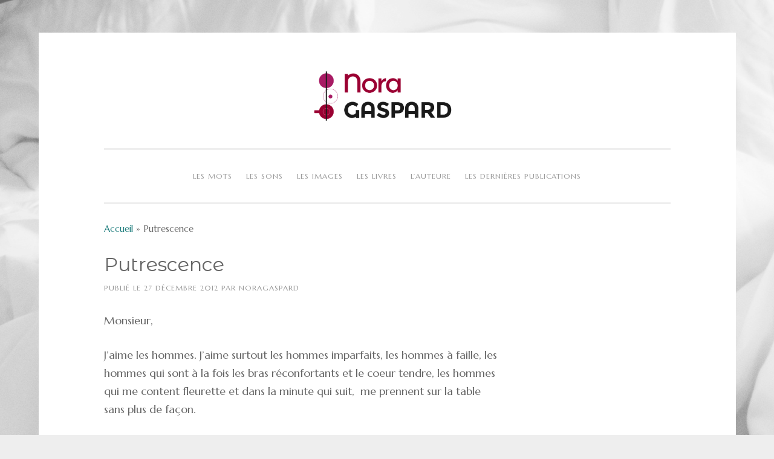

--- FILE ---
content_type: text/html; charset=UTF-8
request_url: https://www.noragaspard.com/putrescence/
body_size: 9322
content:
<!DOCTYPE html>
<html lang="fr-FR">
<head>
<meta charset="UTF-8">
<meta name="viewport" content="width=device-width, initial-scale=1">
<link rel="profile" href="https://gmpg.org/xfn/11">
<link rel="pingback" href="https://www.noragaspard.com/xmlrpc.php">


	<!-- This site is optimized with the Yoast SEO plugin v16.1.1 - https://yoast.com/wordpress/plugins/seo/ -->
	<title>Putrescence - Nora Gaspard</title>
	<meta name="robots" content="index, follow, max-snippet:-1, max-image-preview:large, max-video-preview:-1" />
	<link rel="canonical" href="https://www.noragaspard.com/putrescence/" />
	<meta property="og:locale" content="fr_FR" />
	<meta property="og:type" content="article" />
	<meta property="og:title" content="Putrescence - Nora Gaspard" />
	<meta property="og:description" content="Monsieur, J&#8217;aime les hommes. J&#8217;aime surtout les hommes imparfaits, les hommes à faille, les hommes qui sont à la fois les bras réconfortants et le coeur tendre, les hommes qui me content fleurette et dans la minute qui suit, &nbsp;me prennent sur la table sans plus de façon. J&#8217;aime les hommes depuis toujours, et les [&hellip;]" />
	<meta property="og:url" content="https://www.noragaspard.com/putrescence/" />
	<meta property="og:site_name" content="Nora Gaspard" />
	<meta property="article:published_time" content="2012-12-27T18:10:00+00:00" />
	<meta property="article:modified_time" content="2016-04-01T15:45:09+00:00" />
	<meta property="og:image" content="https://www.noragaspard.com/wp-content/uploads/2020/12/Avatar.jpg" />
	<meta property="og:image:width" content="500" />
	<meta property="og:image:height" content="500" />
	<meta name="twitter:card" content="summary_large_image" />
	<meta name="twitter:creator" content="@Nora" />
	<meta name="twitter:site" content="@Nora" />
	<meta name="twitter:label1" content="Écrit par">
	<meta name="twitter:data1" content="NoraGaspard">
	<meta name="twitter:label2" content="Durée de lecture est.">
	<meta name="twitter:data2" content="2 minutes">
	<script type="application/ld+json" class="yoast-schema-graph">{"@context":"https://schema.org","@graph":[{"@type":"WebSite","@id":"https://www.noragaspard.com/#website","url":"https://www.noragaspard.com/","name":"Nora Gaspard","description":"Blogueuse aux seins p\u00e2les","publisher":{"@id":"https://www.noragaspard.com/#/schema/person/87efa760dcf50a1c1c08d059f2e657c9"},"potentialAction":[{"@type":"SearchAction","target":"https://www.noragaspard.com/?s={search_term_string}","query-input":"required name=search_term_string"}],"inLanguage":"fr-FR"},{"@type":"WebPage","@id":"https://www.noragaspard.com/putrescence/#webpage","url":"https://www.noragaspard.com/putrescence/","name":"Putrescence - Nora Gaspard","isPartOf":{"@id":"https://www.noragaspard.com/#website"},"datePublished":"2012-12-27T18:10:00+00:00","dateModified":"2016-04-01T15:45:09+00:00","breadcrumb":{"@id":"https://www.noragaspard.com/putrescence/#breadcrumb"},"inLanguage":"fr-FR","potentialAction":[{"@type":"ReadAction","target":["https://www.noragaspard.com/putrescence/"]}]},{"@type":"BreadcrumbList","@id":"https://www.noragaspard.com/putrescence/#breadcrumb","itemListElement":[{"@type":"ListItem","position":1,"item":{"@type":"WebPage","@id":"https://www.noragaspard.com/","url":"https://www.noragaspard.com/","name":"Accueil"}},{"@type":"ListItem","position":2,"item":{"@type":"WebPage","@id":"https://www.noragaspard.com/putrescence/","url":"https://www.noragaspard.com/putrescence/","name":"Putrescence"}}]},{"@type":"Article","@id":"https://www.noragaspard.com/putrescence/#article","isPartOf":{"@id":"https://www.noragaspard.com/putrescence/#webpage"},"author":{"@id":"https://www.noragaspard.com/#/schema/person/87efa760dcf50a1c1c08d059f2e657c9"},"headline":"Putrescence","datePublished":"2012-12-27T18:10:00+00:00","dateModified":"2016-04-01T15:45:09+00:00","mainEntityOfPage":{"@id":"https://www.noragaspard.com/putrescence/#webpage"},"commentCount":7,"publisher":{"@id":"https://www.noragaspard.com/#/schema/person/87efa760dcf50a1c1c08d059f2e657c9"},"articleSection":"Nouvelles","inLanguage":"fr-FR"},{"@type":["Person","Organization"],"@id":"https://www.noragaspard.com/#/schema/person/87efa760dcf50a1c1c08d059f2e657c9","name":"NoraGaspard","image":{"@type":"ImageObject","@id":"https://www.noragaspard.com/#personlogo","inLanguage":"fr-FR","url":"https://secure.gravatar.com/avatar/004b9c211222b3ee343182e7d0452ec1?s=96&d=mm&r=g","contentUrl":"https://secure.gravatar.com/avatar/004b9c211222b3ee343182e7d0452ec1?s=96&d=mm&r=g","caption":"NoraGaspard"},"logo":{"@id":"https://www.noragaspard.com/#personlogo"},"description":"Je suis sauvage, une louve \u00e0 la peau douce, un grain de folie dans l\u2019\u0153il, une fragilit\u00e9 \u00e9pidermique, les r\u00eaves trop crus, l\u2019oubli d\u2019ici. J\u2019aime le luxe des discussions inutiles, et l\u2019amour d\u2019un homme peut me faire croire \u00e0 la lune. Ici je parle d\u2019amour, de d\u00e9sir de l\u2019absolue et n\u00e9cessaire complicit\u00e9 qui permet toutes les fragilit\u00e9s d\u2019\u00e2me, les morceaux de soleil, l\u2019indicible d\u00e9sir. Ici vous trouverez mes mots, offerts sans plus de mani\u00e8re. Des mots de sexe, des mots d\u2019envie, l\u2019ind\u00e9cence racont\u00e9e d\u2019un point de vue on ne peut plus subjectif, le mien. Ici, vous trouverez aussi mes images, ces fragments de peau vol\u00e9s \u00e0 des inconnus consentants, dans l\u2019intimit\u00e9 d\u2019un bureau, d\u2019une chambre d\u2019h\u00f4tel. Des peaux qui racontent la vie, qui une cicatrice, qui une br\u00fblure, qui la griffe de l\u2019amour. Ils ont la beaut\u00e9 des corps ordinaires, ce sont les hommes nus, les peaux humaines. Et si la fragilit\u00e9 \u00e9tait force ? Et si le sexe \u00e9tait beau ?"}]}</script>
	<!-- / Yoast SEO plugin. -->


<link rel='dns-prefetch' href='//secure.gravatar.com' />
<link rel='dns-prefetch' href='//fonts.googleapis.com' />
<link rel='dns-prefetch' href='//s.w.org' />
<link rel='dns-prefetch' href='//v0.wordpress.com' />
<link rel='dns-prefetch' href='//widgets.wp.com' />
<link rel='dns-prefetch' href='//s0.wp.com' />
<link rel='dns-prefetch' href='//0.gravatar.com' />
<link rel='dns-prefetch' href='//1.gravatar.com' />
<link rel='dns-prefetch' href='//2.gravatar.com' />
<link rel="alternate" type="application/rss+xml" title="Nora Gaspard &raquo; Flux" href="https://www.noragaspard.com/feed/" />
<link rel="alternate" type="application/rss+xml" title="Nora Gaspard &raquo; Flux des commentaires" href="https://www.noragaspard.com/comments/feed/" />
<link rel="alternate" type="application/rss+xml" title="Nora Gaspard &raquo; Putrescence Flux des commentaires" href="https://www.noragaspard.com/putrescence/feed/" />
		<script type="text/javascript">
			window._wpemojiSettings = {"baseUrl":"https:\/\/s.w.org\/images\/core\/emoji\/13.0.1\/72x72\/","ext":".png","svgUrl":"https:\/\/s.w.org\/images\/core\/emoji\/13.0.1\/svg\/","svgExt":".svg","source":{"concatemoji":"https:\/\/www.noragaspard.com\/wp-includes\/js\/wp-emoji-release.min.js?ver=932855b2fe87acae50fe89a5df09af67"}};
			!function(e,a,t){var n,r,o,i=a.createElement("canvas"),p=i.getContext&&i.getContext("2d");function s(e,t){var a=String.fromCharCode;p.clearRect(0,0,i.width,i.height),p.fillText(a.apply(this,e),0,0);e=i.toDataURL();return p.clearRect(0,0,i.width,i.height),p.fillText(a.apply(this,t),0,0),e===i.toDataURL()}function c(e){var t=a.createElement("script");t.src=e,t.defer=t.type="text/javascript",a.getElementsByTagName("head")[0].appendChild(t)}for(o=Array("flag","emoji"),t.supports={everything:!0,everythingExceptFlag:!0},r=0;r<o.length;r++)t.supports[o[r]]=function(e){if(!p||!p.fillText)return!1;switch(p.textBaseline="top",p.font="600 32px Arial",e){case"flag":return s([127987,65039,8205,9895,65039],[127987,65039,8203,9895,65039])?!1:!s([55356,56826,55356,56819],[55356,56826,8203,55356,56819])&&!s([55356,57332,56128,56423,56128,56418,56128,56421,56128,56430,56128,56423,56128,56447],[55356,57332,8203,56128,56423,8203,56128,56418,8203,56128,56421,8203,56128,56430,8203,56128,56423,8203,56128,56447]);case"emoji":return!s([55357,56424,8205,55356,57212],[55357,56424,8203,55356,57212])}return!1}(o[r]),t.supports.everything=t.supports.everything&&t.supports[o[r]],"flag"!==o[r]&&(t.supports.everythingExceptFlag=t.supports.everythingExceptFlag&&t.supports[o[r]]);t.supports.everythingExceptFlag=t.supports.everythingExceptFlag&&!t.supports.flag,t.DOMReady=!1,t.readyCallback=function(){t.DOMReady=!0},t.supports.everything||(n=function(){t.readyCallback()},a.addEventListener?(a.addEventListener("DOMContentLoaded",n,!1),e.addEventListener("load",n,!1)):(e.attachEvent("onload",n),a.attachEvent("onreadystatechange",function(){"complete"===a.readyState&&t.readyCallback()})),(n=t.source||{}).concatemoji?c(n.concatemoji):n.wpemoji&&n.twemoji&&(c(n.twemoji),c(n.wpemoji)))}(window,document,window._wpemojiSettings);
		</script>
		<style type="text/css">
img.wp-smiley,
img.emoji {
	display: inline !important;
	border: none !important;
	box-shadow: none !important;
	height: 1em !important;
	width: 1em !important;
	margin: 0 .07em !important;
	vertical-align: -0.1em !important;
	background: none !important;
	padding: 0 !important;
}
</style>
	<link rel='stylesheet' id='wp-block-library-css'  href='https://www.noragaspard.com/wp-includes/css/dist/block-library/style.min.css?ver=932855b2fe87acae50fe89a5df09af67' type='text/css' media='all' />
<style id='wp-block-library-inline-css' type='text/css'>
.has-text-align-justify{text-align:justify;}
</style>
<link rel='stylesheet' id='sosimple-style-css'  href='https://www.noragaspard.com/wp-content/themes/sosimple/style.css?ver=932855b2fe87acae50fe89a5df09af67' type='text/css' media='all' />
<link rel='stylesheet' id='sosimple-fonts-css'  href='//fonts.googleapis.com/css?family=Montserrat+Alternates%7CMarcellus&#038;subset=latin%2Clatin-ext' type='text/css' media='all' />
<link rel='stylesheet' id='genericons-css'  href='https://www.noragaspard.com/wp-content/plugins/jetpack/_inc/genericons/genericons/genericons.css?ver=3.1' type='text/css' media='all' />
<link rel='stylesheet' id='jetpack_css-css'  href='https://www.noragaspard.com/wp-content/plugins/jetpack/css/jetpack.css?ver=9.2.4' type='text/css' media='all' />
<script type='text/javascript' src='https://www.noragaspard.com/wp-includes/js/jquery/jquery.min.js?ver=3.5.1' id='jquery-core-js'></script>
<script type='text/javascript' src='https://www.noragaspard.com/wp-includes/js/jquery/jquery-migrate.min.js?ver=3.3.2' id='jquery-migrate-js'></script>
<script type='text/javascript' id='jetpack_related-posts-js-extra'>
/* <![CDATA[ */
var related_posts_js_options = {"post_heading":"h4"};
/* ]]> */
</script>
<script type='text/javascript' src='https://www.noragaspard.com/wp-content/plugins/jetpack/_inc/build/related-posts/related-posts.min.js?ver=20191011' id='jetpack_related-posts-js'></script>
<link rel="https://api.w.org/" href="https://www.noragaspard.com/wp-json/" /><link rel="alternate" type="application/json" href="https://www.noragaspard.com/wp-json/wp/v2/posts/846" /><link rel="EditURI" type="application/rsd+xml" title="RSD" href="https://www.noragaspard.com/xmlrpc.php?rsd" />
<link rel="wlwmanifest" type="application/wlwmanifest+xml" href="https://www.noragaspard.com/wp-includes/wlwmanifest.xml" /> 

<link rel='shortlink' href='https://wp.me/p7ptJ2-dE' />
<link rel="alternate" type="application/json+oembed" href="https://www.noragaspard.com/wp-json/oembed/1.0/embed?url=https%3A%2F%2Fwww.noragaspard.com%2Fputrescence%2F" />
<link rel="alternate" type="text/xml+oembed" href="https://www.noragaspard.com/wp-json/oembed/1.0/embed?url=https%3A%2F%2Fwww.noragaspard.com%2Fputrescence%2F&#038;format=xml" />
<!-- Analytics by WP Statistics v14.0.1 - https://wp-statistics.com/ -->
<style type='text/css'>img#wpstats{display:none}</style><style type="text/css">@import url(//fonts.googleapis.com/css?family=Montserrat+Alternates);
@import url(//fonts.googleapis.com/css?family=Marcellus);h1, h2, h3, h4, h5, h6 { font-family: "Montserrat Alternates" !important }
body, .herotext, .herobuttons .button { font-family: "Marcellus" !important }</style><style type="text/css" id="custom-background-css">
body.custom-background { background-image: url("https://www.noragaspard.com/wp-content/uploads/2020/12/White-bed.png"); background-position: left top; background-size: auto; background-repeat: repeat; background-attachment: scroll; }
</style>
	<link rel="icon" href="https://www.noragaspard.com/wp-content/uploads/2020/12/cropped-NoraparRita-32x32.jpg" sizes="32x32" />
<link rel="icon" href="https://www.noragaspard.com/wp-content/uploads/2020/12/cropped-NoraparRita-192x192.jpg" sizes="192x192" />
<link rel="apple-touch-icon" href="https://www.noragaspard.com/wp-content/uploads/2020/12/cropped-NoraparRita-180x180.jpg" />
<meta name="msapplication-TileImage" content="https://www.noragaspard.com/wp-content/uploads/2020/12/cropped-NoraparRita-270x270.jpg" />
			<style type="text/css" id="wp-custom-css">
				/*
Vous pouvez ajouter du CSS personnalisé ici.

Cliquez sur l’icône d’aide ci-dessus pour en savoir plus.
*/
			</style>
		</head>

<body data-rsssl=1 class="post-template-default single single-post postid-846 single-format-standard custom-background">
<div id="page" class="hfeed site">
	<a class="skip-link screen-reader-text" href="#content">Aller au contenu</a>

	<header id="masthead" class="site-header" role="banner">
		<div class="site-branding">
						
					    
		    <div class='site-logo'>
		        <a href='https://www.noragaspard.com/' title='Nora Gaspard' rel='home'><img src='https://www.noragaspard.com/wp-content/uploads/2020/12/NoraGaspard-LN.png' alt='Nora Gaspard'></a>
		    </div>
					</div><!-- .site-branding -->

		<nav id="site-navigation" class="main-navigation" role="navigation">
			<button class="menu-toggle" aria-controls="primary-menu" aria-expanded="false">Menu principal</button>
			<div class="menu-principal-nouveau-container"><ul id="primary-menu" class="menu"><li id="menu-item-3651" class="menu-item menu-item-type-taxonomy menu-item-object-category current-post-ancestor menu-item-has-children menu-item-3651"><a href="https://www.noragaspard.com/category/mots/">Les mots</a>
<ul class="sub-menu">
	<li id="menu-item-3654" class="menu-item menu-item-type-taxonomy menu-item-object-category current-post-ancestor current-menu-parent current-post-parent menu-item-3654"><a href="https://www.noragaspard.com/category/mots/eros/">Les nouvelles</a></li>
	<li id="menu-item-3652" class="menu-item menu-item-type-taxonomy menu-item-object-category menu-item-3652"><a href="https://www.noragaspard.com/category/mots/correspondances/">Correspondances</a></li>
	<li id="menu-item-3653" class="menu-item menu-item-type-taxonomy menu-item-object-category menu-item-3653"><a href="https://www.noragaspard.com/category/mots/frictions/">F(r)iction (série)</a></li>
	<li id="menu-item-3258" class="menu-item menu-item-type-taxonomy menu-item-object-category menu-item-3258"><a href="https://www.noragaspard.com/category/auteure/blog/">Paraphernales</a></li>
</ul>
</li>
<li id="menu-item-3659" class="menu-item menu-item-type-taxonomy menu-item-object-category menu-item-3659"><a href="https://www.noragaspard.com/category/sons/">Les sons</a></li>
<li id="menu-item-3655" class="menu-item menu-item-type-taxonomy menu-item-object-category menu-item-3655"><a href="https://www.noragaspard.com/category/images/">Les images</a></li>
<li id="menu-item-3226" class="menu-item menu-item-type-taxonomy menu-item-object-category menu-item-3226"><a href="https://www.noragaspard.com/category/auteure/bibliographie/">Les livres</a></li>
<li id="menu-item-3252" class="menu-item menu-item-type-taxonomy menu-item-object-category menu-item-3252"><a href="https://www.noragaspard.com/category/auteure/">L&#8217;auteure</a></li>
<li id="menu-item-3522" class="menu-item menu-item-type-post_type menu-item-object-page menu-item-3522"><a href="https://www.noragaspard.com/dernieres-publications/">Les dernières publications</a></li>
</ul></div>		</nav><!-- #site-navigation -->
	</header><!-- #masthead -->

	<div class="sosimple-breadcrumbs">
		
					<p id="breadcrumbs"><span><span><a href="https://www.noragaspard.com/">Accueil</a> &raquo; <span class="breadcrumb_last" aria-current="page">Putrescence</span></span></span></p>
						</div><!-- .sosimple-breadcrumbs -->

	

	<div id="content" class="site-content">

	<div id="primary" class="content-area">
		<main id="main" class="site-main" role="main">

		
			
<article id="post-846" class="post-846 post type-post status-publish format-standard hentry category-eros">
	<header class="entry-header">
		<h1 class="entry-title">Putrescence</h1>
		<div class="entry-meta">
			<span class="posted-on">Publié le <a href="https://www.noragaspard.com/putrescence/" rel="bookmark"><time class="entry-date published" datetime="2012-12-27T18:10:00+00:00">27 décembre 2012</time><time class="updated" datetime="2016-04-01T15:45:09+00:00">1 avril 2016</time></a></span><span class="byline"> par <span class="author vcard"><a class="url fn n" href="https://www.noragaspard.com/author/noragaspard/">NoraGaspard</a></span></span>		</div><!-- .entry-meta -->
	</header><!-- .entry-header -->
		<div class="entry-content">
		<p>Monsieur,</p>
<p>J&#8217;aime les hommes. J&#8217;aime surtout les hommes imparfaits, les hommes à faille, les hommes qui sont à la fois les bras réconfortants et le coeur tendre, les hommes qui me content fleurette et dans la minute qui suit, &nbsp;me prennent sur la table sans plus de façon. </p>
<p>J&#8217;aime les hommes depuis toujours, et les femmes aussi, mais c&#8217;est une autre histoire. </p>
<p>Mais je ne les aime pas tous, ça, non. </p>
<p>Je n&#8217;aime pas les hommes suffisants, prétentieux, trop sûrs d&#8217;eux.<br />Je n&#8217;aime pas les hommes platement grossiers, ceux dont l&#8217;imaginaire n&#8217;a pour horizon que leur propre ego.<br />Je n&#8217;aime pas les hommes arrogants, manipulateurs et gratuitement provocateurs.</p>
<p>Il y a quelques temps, vous m&#8217;avez envoyé un mail, auquel j&#8217;ai choisi de ne pas répondre.<br />Oui, bien sûr, j&#8217;ai été intriguée : tant de certitude, tant de provocation, était-ce là un défi de verbe ? Y avait-il une plume à titiller ?</p>
<p>Alors je suis allée lire votre blog, avant de me décider. </p>
<p>Vous savez, j&#8217;adore lire les blogs. J&#8217;en lis beaucoup, du blog érotique au blog culinaire, du blog artistique au blog littéraire, des incontournables geeks aux mères en colère. <br />J&#8217;ai pour moi la vie et l&#8217;expérience de l&#8217;écriture, je ne suis jamais sûre de rien, mais les mots sont mes amis. Je peux entendre la critique aussi, si &#8216;elle est bienveillante et constructive.<br />Je vais tenter de rester positive et nuancée, ce ne serai pas facile&#8230;</p>
<p>Donc, quand je suis arrivée sur votre blog, j&#8217;ai été consternée. L&#8217;humour facile, la platitude auto-suffisante, le verbiage , et même pire, avec une telle ligne éditoriale : le plagiat.</p>
<p>Alors non, je n&#8217;ai pas répondu à votre mail provocateur et pédant. </p>
<p>J&#8217;ai pourtant publié vos commentaires, à deux reprises.</p>
<div>Car il ne vous a fallu que deux messages pour confirmer ce que je pense des individus tels que vous : vous êtes typiquement l&#8217;incarnation de ce que je n&#8217;aime pas, ni humainement, ni intellectuellement, ni moralement.<br />Vous êtes un homme que je n&#8217;aime pas.<br />Vous pouvez vous faire couper les testicules et les donner à manger en bouillon de céleri à votre chien, que cela ne m&#8217;émouvrait même pas. Pourtant Dieu sait si j&#8217;ai pour ces mâles attributs une tendresse à toute épreuve.</p>
<p>Savourez donc, vous obtenez ce que vous cherchiez : de l&#8217;attention, tel un enfant, que vous êtes, capricieux et incapable de retenir la putrescence qui lui sort de la bouche. <br />Et ceci, le seul regard que je vous accorderai, est empli de mépris, à la hauteur du dédain que vous affichez.</p>
<p>Vous êtes un morveux, jeune homme. Et je vous enjoins vivement de vous tenir désormais éloigné de moi.</p></div>

<div id='jp-relatedposts' class='jp-relatedposts' >
	<h3 class="jp-relatedposts-headline"><em>Articles similaires</em></h3>
</div>			</div><!-- .entry-content -->

	<footer class="entry-footer">
		<span class="cat-links">Publié dans <a href="https://www.noragaspard.com/category/mots/eros/" rel="category tag">Nouvelles</a></span>	</footer><!-- .entry-footer -->
</article><!-- #post-## -->


			
	<nav class="navigation post-navigation" role="navigation" aria-label="Publications">
		<h2 class="screen-reader-text">Navigation de l’article</h2>
		<div class="nav-links"><div class="nav-previous"><a href="https://www.noragaspard.com/petite/" rel="prev">Petite</a></div><div class="nav-next"><a href="https://www.noragaspard.com/volontariat-dentelle/" rel="next">Volontariat dentelle</a></div></div>
	</nav>
			
<div id="comments" class="comments-area">

	
			<h2 class="comments-title">
			7 commentaires sur &ldquo;7&rdquo;		</h2>

		
		<ol class="comment-list">
					<li id="comment-1335" class="comment even thread-even depth-1">
			<article id="div-comment-1335" class="comment-body">
				<footer class="comment-meta">
					<div class="comment-author vcard">
						<img alt='' src='https://secure.gravatar.com/avatar/41dc3e007986c35dc46763689fa93174?s=32&#038;d=mm&#038;r=g' srcset='https://secure.gravatar.com/avatar/41dc3e007986c35dc46763689fa93174?s=64&#038;d=mm&#038;r=g 2x' class='avatar avatar-32 photo' height='32' width='32' loading='lazy'/>						<b class="fn"><a href='http://www.blogger.com/profile/02757746635203620887' rel='external nofollow ugc' class='url'>Nora Gaspard</a></b> <span class="says">dit :</span>					</div><!-- .comment-author -->

					<div class="comment-metadata">
						<a href="https://www.noragaspard.com/putrescence/#comment-1335"><time datetime="2013-01-25T19:09:36+00:00">25 janvier 2013 à 19 h 09 min</time></a>					</div><!-- .comment-metadata -->

									</footer><!-- .comment-meta -->

				<div class="comment-content">
					<p>@Comme une image &lt;br /&gt;Ce n&amp;#39;est pas mon propos. Je refuse simplement les mails injurieux, comme j&amp;#39;en ai reçu la veille de ce texte. &lt;br /&gt;Quant aux commentaires, &#8230; vous écrivez vous aussi ce que vous voulez ! Libre à moi de prendre. Ou pas.</p>
				</div><!-- .comment-content -->

							</article><!-- .comment-body -->
		</li><!-- #comment-## -->
		<li id="comment-1334" class="comment odd alt thread-odd thread-alt depth-1">
			<article id="div-comment-1334" class="comment-body">
				<footer class="comment-meta">
					<div class="comment-author vcard">
						<img alt='' src='https://secure.gravatar.com/avatar/41dc3e007986c35dc46763689fa93174?s=32&#038;d=mm&#038;r=g' srcset='https://secure.gravatar.com/avatar/41dc3e007986c35dc46763689fa93174?s=64&#038;d=mm&#038;r=g 2x' class='avatar avatar-32 photo' height='32' width='32' loading='lazy'/>						<b class="fn"><a href='http://www.blogger.com/profile/12375279848821214287' rel='external nofollow ugc' class='url'>Comme une image</a></b> <span class="says">dit :</span>					</div><!-- .comment-author -->

					<div class="comment-metadata">
						<a href="https://www.noragaspard.com/putrescence/#comment-1334"><time datetime="2013-01-24T23:43:31+00:00">24 janvier 2013 à 23 h 43 min</time></a>					</div><!-- .comment-metadata -->

									</footer><!-- .comment-meta -->

				<div class="comment-content">
					<p>Je sais bien que vous écrivez ce que vous voulez (encore heureux).&lt;br /&gt;Mais si vous ne voulez que des commentaires complaisants – ou, plutôt, si vous préférez que je ne commente que quand ça me plaît, ce qui serait cohérent avec mes propos teintés de « faites l&amp;#39;amour, pas la guerre » – y a qu&amp;#39;à dire, hein ?&lt;br /&gt;&lt;br /&gt;CUI commente en mode Spécial Provoc.</p>
				</div><!-- .comment-content -->

							</article><!-- .comment-body -->
		</li><!-- #comment-## -->
		<li id="comment-1317" class="comment even thread-even depth-1">
			<article id="div-comment-1317" class="comment-body">
				<footer class="comment-meta">
					<div class="comment-author vcard">
						<img alt='' src='https://secure.gravatar.com/avatar/41dc3e007986c35dc46763689fa93174?s=32&#038;d=mm&#038;r=g' srcset='https://secure.gravatar.com/avatar/41dc3e007986c35dc46763689fa93174?s=64&#038;d=mm&#038;r=g 2x' class='avatar avatar-32 photo' height='32' width='32' loading='lazy'/>						<b class="fn"><a href='http://www.blogger.com/profile/02757746635203620887' rel='external nofollow ugc' class='url'>Nora Gaspard</a></b> <span class="says">dit :</span>					</div><!-- .comment-author -->

					<div class="comment-metadata">
						<a href="https://www.noragaspard.com/putrescence/#comment-1317"><time datetime="2012-12-28T22:32:15+00:00">28 décembre 2012 à 22 h 32 min</time></a>					</div><!-- .comment-metadata -->

									</footer><!-- .comment-meta -->

				<div class="comment-content">
					<p>@Anna&lt;br /&gt;N&amp;#39;oubliez pas de citer l&amp;#39;auteure, dans vos déclamations futures.<br />
@Comme une image : Ah ah, je me gausse, mais &#8230; Comme dit mon ami Poireau, c&#8217;est mon blog, et j&#8217;écris ce que je veux ! Rien ne vous oblige à lire, n&#8217;est-ce pas ?  Râlez donc, mais vous savez que ceci ne s&#8217;adresse point à vous.<br />
En vous souhaitant le meilleur pour l&amp;#</p>
				</div><!-- .comment-content -->

							</article><!-- .comment-body -->
		</li><!-- #comment-## -->
		<li id="comment-1316" class="comment odd alt thread-odd thread-alt depth-1">
			<article id="div-comment-1316" class="comment-body">
				<footer class="comment-meta">
					<div class="comment-author vcard">
						<img alt='' src='https://secure.gravatar.com/avatar/41dc3e007986c35dc46763689fa93174?s=32&#038;d=mm&#038;r=g' srcset='https://secure.gravatar.com/avatar/41dc3e007986c35dc46763689fa93174?s=64&#038;d=mm&#038;r=g 2x' class='avatar avatar-32 photo' height='32' width='32' loading='lazy'/>						<b class="fn"><a href='http://www.blogger.com/profile/12375279848821214287' rel='external nofollow ugc' class='url'>Comme une image</a></b> <span class="says">dit :</span>					</div><!-- .comment-author -->

					<div class="comment-metadata">
						<a href="https://www.noragaspard.com/putrescence/#comment-1316"><time datetime="2012-12-28T13:35:44+00:00">28 décembre 2012 à 13 h 35 min</time></a>					</div><!-- .comment-metadata -->

									</footer><!-- .comment-meta -->

				<div class="comment-content">
					<p>J&amp;#39;ai commencé par râler in petto sur ce règlement de compte anonyme (il y a sans doute la possibilité d&amp;#39;aller repérer celui qui doit se sentir viser en allant compter les doubles commentaires, mais le jeu n&amp;#39;en vaut pas, je crois, la chandelle) et puis je me dis que, finalement, que vous disiez ce que vous aimez comme, comme ici, ce qui vous déplaît, vous le faites de toute façon en</p>
				</div><!-- .comment-content -->

							</article><!-- .comment-body -->
		</li><!-- #comment-## -->
		<li id="comment-1315" class="comment even thread-even depth-1">
			<article id="div-comment-1315" class="comment-body">
				<footer class="comment-meta">
					<div class="comment-author vcard">
						<img alt='' src='https://secure.gravatar.com/avatar/41dc3e007986c35dc46763689fa93174?s=32&#038;d=mm&#038;r=g' srcset='https://secure.gravatar.com/avatar/41dc3e007986c35dc46763689fa93174?s=64&#038;d=mm&#038;r=g 2x' class='avatar avatar-32 photo' height='32' width='32' loading='lazy'/>						<b class="fn">Anna</b> <span class="says">dit :</span>					</div><!-- .comment-author -->

					<div class="comment-metadata">
						<a href="https://www.noragaspard.com/putrescence/#comment-1315"><time datetime="2012-12-28T10:55:53+00:00">28 décembre 2012 à 10 h 55 min</time></a>					</div><!-- .comment-metadata -->

									</footer><!-- .comment-meta -->

				<div class="comment-content">
					<p>Chère Nora,&lt;br /&gt;Vous êtes une idole. Je copie colle, excusez-moi, et apprends par coeur, ne m&amp;#39;en veuillez pas, ce sont les mots parfaits qui me manquent parfois, face à certains êtres qu&amp;#39;on ne peut nommer hommes:&lt;br /&gt;Les manipulateurs, les malotrus, les malaimants. &lt;br /&gt;Baisers sincères.&lt;br /&gt;&lt;br /&gt;</p>
				</div><!-- .comment-content -->

							</article><!-- .comment-body -->
		</li><!-- #comment-## -->
		<li id="comment-1314" class="comment odd alt thread-odd thread-alt depth-1">
			<article id="div-comment-1314" class="comment-body">
				<footer class="comment-meta">
					<div class="comment-author vcard">
						<img alt='' src='https://secure.gravatar.com/avatar/41dc3e007986c35dc46763689fa93174?s=32&#038;d=mm&#038;r=g' srcset='https://secure.gravatar.com/avatar/41dc3e007986c35dc46763689fa93174?s=64&#038;d=mm&#038;r=g 2x' class='avatar avatar-32 photo' height='32' width='32' loading='lazy'/>						<b class="fn"><a href='http://www.blogger.com/profile/02757746635203620887' rel='external nofollow ugc' class='url'>Nora Gaspard</a></b> <span class="says">dit :</span>					</div><!-- .comment-author -->

					<div class="comment-metadata">
						<a href="https://www.noragaspard.com/putrescence/#comment-1314"><time datetime="2012-12-27T19:42:39+00:00">27 décembre 2012 à 19 h 42 min</time></a>					</div><!-- .comment-metadata -->

									</footer><!-- .comment-meta -->

				<div class="comment-content">
					<p>@ Sophie &amp;amp; Guillaume&lt;br /&gt;L&amp;#39;indécence n&amp;#39;est pas toujours là où on l&amp;#39;attend. &lt;br /&gt;Quand elle est désir, finesse, et délicatesse, c&amp;#39;est un régal. &lt;br /&gt;Quand elle se fait provocation gratuite et insolence de l&amp;#39;âme, je la refuse. &lt;br /&gt;A vous lire, toujours avec le même plaisir&#8230;&lt;br /&gt;&lt;br /&gt;</p>
				</div><!-- .comment-content -->

							</article><!-- .comment-body -->
		</li><!-- #comment-## -->
		<li id="comment-1313" class="comment even thread-even depth-1">
			<article id="div-comment-1313" class="comment-body">
				<footer class="comment-meta">
					<div class="comment-author vcard">
						<img alt='' src='https://secure.gravatar.com/avatar/41dc3e007986c35dc46763689fa93174?s=32&#038;d=mm&#038;r=g' srcset='https://secure.gravatar.com/avatar/41dc3e007986c35dc46763689fa93174?s=64&#038;d=mm&#038;r=g 2x' class='avatar avatar-32 photo' height='32' width='32' loading='lazy'/>						<b class="fn"><a href='http://histoiredecoquine.wordpress.com/' rel='external nofollow ugc' class='url'>histoiredecoquine</a></b> <span class="says">dit :</span>					</div><!-- .comment-author -->

					<div class="comment-metadata">
						<a href="https://www.noragaspard.com/putrescence/#comment-1313"><time datetime="2012-12-27T18:40:39+00:00">27 décembre 2012 à 18 h 40 min</time></a>					</div><!-- .comment-metadata -->

									</footer><!-- .comment-meta -->

				<div class="comment-content">
					<p>Bonsoir, &lt;br /&gt;Je vois que nous ne sommes pas les seuls à recevoir des mails indécents. &lt;br /&gt;Vous avez eu raison.&lt;br /&gt;Au plaisir de vous croiser.&lt;br /&gt;Sophie &amp;amp; Guillaume</p>
				</div><!-- .comment-content -->

							</article><!-- .comment-body -->
		</li><!-- #comment-## -->
		</ol><!-- .comment-list -->

		
	
			<p class="no-comments">Les commentaires sont fermés</p>
	
	
</div><!-- #comments -->

		
		</main><!-- #main -->
	</div><!-- #primary -->


</div><!-- #content -->
	<!-- Some more link css -->

	<footer id="colophon" class="site-footer" role="contentinfo">
		<div class="site-info">
			<a href="http://wordpress.org/">Fièrement propulsé par WordPress</a>
			<span class="sep"> | </span>
						Thème : sosimple par <a href="http://fernandovillamorjr.com" rel="designer">Fernando Villamor Jr.</a>.		</div><!-- .site-info -->
	</footer><!-- #colophon -->
</div><!-- #page -->

	<div style="display:none">
	<div class="grofile-hash-map-41dc3e007986c35dc46763689fa93174">
	</div>
	</div>
<script type='text/javascript' src='https://secure.gravatar.com/js/gprofiles.js?ver=202606' id='grofiles-cards-js'></script>
<script type='text/javascript' id='wpgroho-js-extra'>
/* <![CDATA[ */
var WPGroHo = {"my_hash":""};
/* ]]> */
</script>
<script type='text/javascript' src='https://www.noragaspard.com/wp-content/plugins/jetpack/modules/wpgroho.js?ver=9.2.4' id='wpgroho-js'></script>
<script type='text/javascript' src='https://www.noragaspard.com/wp-content/themes/sosimple/js/navigation.js?ver=20120206' id='sosimple-navigation-js'></script>
<script type='text/javascript' src='https://www.noragaspard.com/wp-content/themes/sosimple/js/skip-link-focus-fix.js?ver=1.0' id='sosimple-skip-link-focus-fix-js'></script>
<script type='text/javascript' src='https://www.noragaspard.com/wp-content/plugins/jetpack/_inc/build/twitter-timeline.min.js?ver=4.0.0' id='jetpack-twitter-timeline-js'></script>
<script type='text/javascript' src='https://www.noragaspard.com/wp-includes/js/wp-embed.min.js?ver=932855b2fe87acae50fe89a5df09af67' id='wp-embed-js'></script>
<script type='text/javascript' src='https://stats.wp.com/e-202606.js' async='async' defer='defer'></script>
<script type='text/javascript'>
	_stq = window._stq || [];
	_stq.push([ 'view', {v:'ext',j:'1:9.2.4',blog:'109506820',post:'846',tz:'0',srv:'www.noragaspard.com'} ]);
	_stq.push([ 'clickTrackerInit', '109506820', '846' ]);
</script>

</body>
</html>
